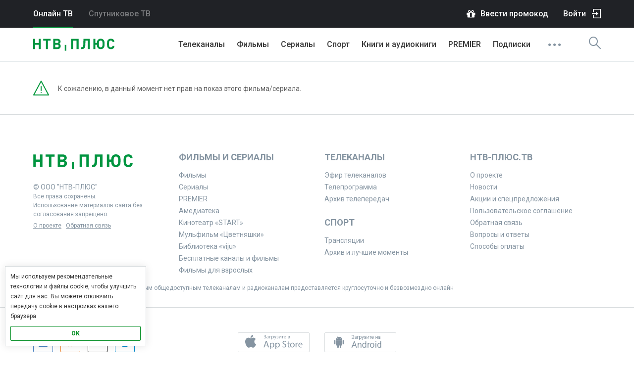

--- FILE ---
content_type: text/html;charset=UTF-8
request_url: https://ntvplus.tv/watch/episode/137139
body_size: 5860
content:

<!DOCTYPE html
  PUBLIC "-//W3C//DTD XHTML 1.0 Strict//EN" "http://www.w3.org/TR/xhtml1/DTD/xhtml1-strict.dtd">
<html><head><script>
                    dataLayer = window.dataLayer || [];
                    dataLayer.push( {event:"not_auth"});
                </script><script>(function(w,d,s,l,i){w[l]=w[l]||[];w[l].push({'gtm.start':
new Date().getTime(),event:'gtm.js'});var f=d.getElementsByTagName(s)[0],
j=d.createElement(s),dl=l!='dataLayer'?'&amp;l='+l:'';j.async=true;j.src=
'https://www.googletagmanager.com/gtm.js?id='+i+dl;f.parentNode.insertBefore(j,f);
})(window,document,'script','dataLayer','GTM-PSSZQPX');</script><meta name="robots" content="noindex" /><meta name="viewport" content="width=device-width" /><link rel="icon" type="image/png" href="/favicon-96x96.png" sizes="96x96" /><link rel="icon" type="image/svg+xml" href="/favicon.svg" /><link rel="shortcut icon" href="/favicon.ico" /><link rel="apple-touch-icon" sizes="180x180" href="/apple-touch-icon.png" /><meta name="apple-mobile-web-app-title" content="НТВ-ПЛЮС ТВ" /><link rel="manifest" href="/site.webmanifest" /><link rel="alternate" type="application/rss+xml" title="Новости компании" href="/rss/company" /><title>«»: сезон 2 - серия 30 смотреть онлайн | НТВ-ПЛЮС Онлайн ТВ</title><meta property="og:title" content="«»: сезон 2 - серия 30 смотреть онлайн | НТВ-ПЛЮС Онлайн ТВ" /><meta name="description" content="«» (сезон 2, серия 30): смотреть онлайн в хорошем качестве на сайте НТВ-ПЛЮС ТВ. Смотрите любимые сериалы с Кинотекой НТВ Плюс в любое удобное для Вас время!" /><meta property="og:description" content="«» (сезон 2, серия 30): смотреть онлайн в хорошем качестве на сайте НТВ-ПЛЮС ТВ. Смотрите любимые сериалы с Кинотекой НТВ Плюс в любое удобное для Вас время!" /><meta name="keywords" content="" /><meta property="og:type" content="article" /><meta property="og:image" content="https://ntvplus.tv" /><link rel="canonical" href="https://ntvplus.tv/watch/episode/137139" /><meta property="og:url" content="https://ntvplus.tv/watch/episode/137139" /><script>
            window.Ntvplus = {
                service: 'https://service.ntvplus.ru',
                web: 'https://ntvplus.ru',
                auth: 'https://service.ntvplus.ru'
            
                ,ntvplustv: 'https://ntvplus.tv' 
            
            };
        </script><link rel="stylesheet" type="text/css" href="/s/fonts/ntv/style-v_4123122970_c_.css" /><link rel="stylesheet" type="text/css" href="https://fast.ntvplus.tv/s/less/ntvplustv-v_1403888376_c_.css" /><link rel="stylesheet" type="text/css" href="https://fast.ntvplus.tv/s/less/ntvplustv-kinoteka-v_2704176360_c_.css" /><link rel="stylesheet" type="text/css" href="https://fast.ntvplus.tv/s/js/common/swiper/css/swiper-v_3794620826_c_.css" /></head><body><script>
            if( !window.ga)
                window.ga = function() {};
        </script><noscript><iframe src="https://www.googletagmanager.com/ns.html?id=GTM-PSSZQPX" height="0" width="0" style="display:none;visibility:hidden"></iframe></noscript><header class="head"><nav class="head--top"><div class="head--top-container container"><div class="head--age-label"></div><div class="head--top-nav"><a class="head--top-nav-link is-active" href="/">Онлайн ТВ</a><a class="head--top-nav-link" href="https://ntvplus.ru?from=ntvplustv">Спутниковое ТВ</a></div><div class="head--promocode"><a href="/account/promocode" class="head--promocode-link">Ввести промокод</a></div><div class="head--login"><a href="#" class="head--login-link" data-toggle="login">Войти</a></div></div></nav><div class="head--main"><div class="head--main-container container"><a class="head--logo head--logo-sprite" href="/"></a><nav class="head--nav"><div class="head--nav-item is-compact   sub simple"><a href="/channels/" class="head--nav-item-link ">Телеканалы</a><ul class="head--nav-submenu simple"><li class="head--nav-submenu-item "><a href="/channels/" class="head--nav-submenu-link">Эфир телеканалов</a></li><li class="head--nav-submenu-item "><a href="/tv/" class="head--nav-submenu-link">Телепрограмма</a></li><li class="head--nav-submenu-item "><a href="/dvr/" class="head--nav-submenu-link">Архив телепередач</a></li></ul></div><div class="head--nav-item is-compact   "><a href="/movies/" class="head--nav-item-link ">Фильмы</a></div><div class="head--nav-item is-compact   "><a href="/series/" class="head--nav-item-link ">Сериалы</a></div><div class="head--nav-item is-compact   sub simple"><a href="/sport/" class="head--nav-item-link ">Спорт</a><ul class="head--nav-submenu simple"><li class="head--nav-submenu-item "><a href="/sport/" class="head--nav-submenu-link">Главная</a></li><li class="head--nav-submenu-item "><a href="/sport/broadcast/" class="head--nav-submenu-link">Трансляции</a></li><li class="head--nav-submenu-item "><a href="/sport/video/" class="head--nav-submenu-link">Архив и лучшие моменты</a></li></ul></div><div class="head--nav-item is-compact   "><a href="/books/" class="head--nav-item-link "><span class="visible-sm visible-md">Книги</span><span class="visible-lg visible-xs">Книги и аудиокниги</span></a></div><div class="head--nav-item is-compact   "><a href="/premier/" class="head--nav-item-link ">PREMIER</a></div><div class="head--nav-item is-compact   "><a href="/packages/" class="head--nav-item-link "><span class="hidden-sm hidden-md ">Подписки</span><span class="hidden-lg hidden-xs">Подписки</span></a></div><div class="head--nav-item is-compact sub simple hidden-xs"><a href="#" class="head--nav-item-link is-more"><i class="icon-more"></i></a><ul class="head--nav-submenu simple"><li class="head--nav-submenu-item "><a href="/amediateka/" class="head--nav-submenu-link">Амедиатека</a></li><li class="head--nav-submenu-item "><a href="/start/" class="head--nav-submenu-link">Кинотеатр «START»</a></li><li class="head--nav-submenu-item "><a href="/free/" class="head--nav-submenu-link">Бесплатные каналы и фильмы</a></li><li class="head--nav-submenu-item "><a href="/viju/" class="head--nav-submenu-link">Библиотека «viju»</a></li><li class="head--nav-submenu-item "><a href="/watch/28642-tsvetnyashki" class="head--nav-submenu-link">Мульфильм «Цветняшки»</a></li><li class="head--nav-submenu-item "><a href="/xxx/" class="head--nav-submenu-link">Фильмы для взрослых</a></li><li class="head--nav-submenu-item "><a href="/product/radiokanaly-58" class="head--nav-submenu-link">Радио</a></li><li class="head--nav-submenu-item "><a href="/faq/onlinetv" class="head--nav-submenu-link">Спутниковым абонентам</a></li><li class="head--nav-submenu-item "><a href="/faq/" class="head--nav-submenu-link">О сайте</a></li></ul></div><div class="head--nav-search"><a class="js-open-search head--nav-item-link" href="#"><i class="icon-search"></i></a></div></nav></div></div><div class="mhead"><div class="mhead--top"><a class="mhead--toggle"><i class="mhead--toggle-icon"></i></a><a class="mhead--logo head--logo-sprite" href="/"></a><a href="#" class="mhead--login-link" data-toggle="login">Войти</a><a class="js-open-search mhead--search" href="#"><svg xmlns="http://www.w3.org/2000/svg" x="0px" y="0px" width="100" height="100" viewBox="0 0 48 48"><path d="M 20.5 6 C 12.515556 6 6 12.515562 6 20.5 C 6 28.484438 12.515556 35 20.5 35 C 23.773158 35 26.788919 33.893018 29.220703 32.050781 L 38.585938 41.414062 A 2.0002 2.0002 0 1 0 41.414062 38.585938 L 32.050781 29.220703 C 33.893017 26.788918 35 23.773156 35 20.5 C 35 12.515562 28.484444 6 20.5 6 z M 20.5 10 C 26.322685 10 31 14.677319 31 20.5 C 31 23.295711 29.914065 25.820601 28.148438 27.697266 A 2.0002 2.0002 0 0 0 27.701172 28.144531 C 25.824103 29.912403 23.29771 31 20.5 31 C 14.677315 31 10 26.322681 10 20.5 C 10 14.677319 14.677315 10 20.5 10 z"></path></svg></a></div><nav class="mhead--menu js-main-menu"><li></li><li class="mhead--link  sub simple"><a href="/channels/" class="">Телеканалы<i class="mhead--submenu-icon icon-down"></i></a><ul class="mhead--submenu" style="display:none"><li class="mhead--submenu-link"><a href="/channels/">Эфир телеканалов</a></li><li class="mhead--submenu-link"><a href="/tv/">Телепрограмма</a></li><li class="mhead--submenu-link"><a href="/dvr/">Архив телепередач</a></li></ul></li><li class="mhead--link  sub simple"><a href="/movies/" class="">Фильмы и сериалы<i class="mhead--submenu-icon icon-down"></i></a><ul class="mhead--submenu" style="display:none"><li class="mhead--submenu-link"><a href="/movies/">Фильмы</a></li><li class="mhead--submenu-link"><a href="/series/">Сериалы</a></li><li class="mhead--submenu-link"><a href="/premier/">PREMIER</a></li><li class="mhead--submenu-link"><a href="/amediateka/">Амедиатека</a></li><li class="mhead--submenu-link"><a href="/start/">Кинотеатр «START»</a></li><li class="mhead--submenu-link"><a href="/watch/28642-tsvetnyashki">Мульфильм «Цветняшки»</a></li><li class="mhead--submenu-link"><a href="/viju/">Библиотека «viju»</a></li><li class="mhead--submenu-link"><a href="/free/">Бесплатные каналы и фильмы</a></li><li class="mhead--submenu-link"><a href="/xxx/">Фильмы для взрослых</a></li></ul></li><li class="mhead--link  sub simple"><a href="/sport/" class="">Спорт<i class="mhead--submenu-icon icon-down"></i></a><ul class="mhead--submenu" style="display:none"><li class="mhead--submenu-link"><a href="/sport/">Главная</a></li><li class="mhead--submenu-link"><a href="/sport/broadcast/">Трансляции</a></li><li class="mhead--submenu-link"><a href="/sport/video/">Архив и лучшие моменты</a></li></ul></li><li class="mhead--link  "><a href="/books/" class=""><span class="visible-sm visible-md">Книги</span><span class="visible-lg visible-xs">Книги и аудиокниги</span></a></li><li class="mhead--link  "><a href="/packages/" class=""><span class="hidden-sm hidden-md ">Подписки</span><span class="hidden-lg hidden-xs">Подписки</span></a></li><li class="mhead--link  "><a href="/product/radiokanaly-58" class="">Радио</a></li><li class="mhead--link  "><a href="/faq/onlinetv" class="">Спутниковым абонентам</a></li><li class="mhead--link  "><a href="/faq/" class="">О сайте</a></li><li class="mhead--link  "><a href="/account/promocode" class="">Активировать промокод</a></li></nav></div></header><div class="search-box--overlay"><div class="search-box--overlay-close"><i class="search-box--overlay-close-i"></i></div></div><div class="search-box inHeader"><div class="container"><div class="search-box--form"><i class="icon-search"></i><input type="text" placeholder="Поиск телеканалов, фильмов, сериалов и трансляций" class="search-box--input" /></div></div></div><div class="container"><div class="message warning mt mb"><p>К сожалению, в данный момент нет прав на показ этого фильма/сериала.</p></div></div><footer class="footer"><div class="footer--nav-line"><div class="container"><div class="row"><div class="col-xs-12 col-sm-4 col-md-3"><a href="/" class="footer--logo mb066"></a><div class="footer--copy"><div class="footer--copy-big">© ООО "НТВ-ПЛЮС"</div><div class="footer--copy-small">
                                    Все права сохранены.
                                    <br />
                                    Использование материалов сайта без согласования запрещено.
                                    <br /><a href="/faq/" class="link-gray">О проекте</a>  
                                    <a href="/faq/feedback" class="link-gray">Обратная связь</a></div></div></div><div class="col-xs-12 col-sm-4 col-lg-3"><ul class="footer--list xs-mb"><li class="footer--list-head">
                                    Фильмы и сериалы
                                </li><li class="footer--list-item"><a href="/movies/" class="footer--list-link">Фильмы</a></li><li class="footer--list-item"><a href="/series/" class="footer--list-link">Сериалы</a></li><li class="footer--list-item"><a href="/premier/" class="footer--list-link">PREMIER</a></li><li class="footer--list-item"><a href="/amediateka/" class="footer--list-link">Амедиатека</a></li><li class="footer--list-item"><a href="/start/" class="footer--list-link">Кинотеатр «START»</a></li><li class="footer--list-item"><a href="/watch/28642-tsvetnyashki" class="footer--list-link">Мульфильм «Цветняшки»</a></li><li class="footer--list-item"><a href="/viju/" class="footer--list-link">Библиотека «viju»</a></li><li class="footer--list-item"><a href="/free/" class="footer--list-link">Бесплатные каналы и фильмы</a></li><li class="footer--list-item"><a href="/xxx/" class="footer--list-link">Фильмы для взрослых</a></li></ul></div><div class="col-xs-12 col-sm-4  col-lg-3"><ul class="footer--list mb"><li class="footer--list-head">
                                    Телеканалы 
                                </li><li class="footer--list-item"><a href="/channels/" class="footer--list-link">Эфир телеканалов</a></li><li class="footer--list-item"><a href="/tv/" class="footer--list-link">Телепрограмма</a></li><li class="footer--list-item"><a href="/dvr/" class="footer--list-link">Архив телепередач</a></li></ul><ul class="footer--list hidden-md hidden-sm"><li class="footer--list-head">
                                    СПОРТ
                                </li><li class="footer--list-item"><a href="/sport/broadcast/" class="footer--list-link">Трансляции</a></li><li class="footer--list-item"><a href="/sport/video/" class="footer--list-link">Архив и лучшие моменты</a></li></ul></div><div class="col-xs-12 col-sm-4 col-lg-3"><ul class="footer--list"><li class="footer--list-head">
                                    НТВ-ПЛЮС.ТВ
                                </li><li class="footer--list-item"><a href="/faq/index" class="footer--list-link">О проекте</a></li><li class="footer--list-item"><a href="/company/novosti/" class="footer--list-link">Новости</a></li><li class="footer--list-item"><a href="/faq/actions" class="footer--list-link">Акции и спецпредложения</a></li><li class="footer--list-item"><a href="/faq/rules" class="footer--list-link">Пользовательское соглашение</a></li><li class="footer--list-item"><a href="/faq/feedback" class="footer--list-link">Обратная связь</a></li><li class="footer--list-item"><a href="/faq/faq" class="footer--list-link">Вопросы и ответы</a></li><li class="footer--list-item"><a href="/faq/payment" class="footer--list-link">Способы оплаты</a></li></ul></div></div><div class="footer--copy mt05"><div class="footer--copy-small">Доступ к общероссийским обязательным общедоступным телеканалам и радиоканалам предоставляется круглосуточно и безвозмездно онлайн</div></div></div></div><div class="footer--app-line"><div class="container clearfix"><div class="socials float--left"><a href="https://vk.com/ntv_plus" target="_blank" data-trusted="true" class="socials--item vk mr05"><i class="socials--icon vk icon-vk2"></i></a><a href="https://ok.ru/group/53307518419131" target="_blank" data-trusted="true" class="socials--item ok mr05"><i class="socials--icon tw icon-ok"></i></a><a target="_blank" data-trusted="true" class="socials--item rutube mr05" href="http://rutube.ru/channel/24260447/"><i class="socials--icon icon-rutube"></i></a><a target="_blank" data-trusted="true" class="socials--item telegram" href="https://t.me/ntv_plus_tv/"><i class="socials--icon icon-telegram-o"></i></a></div><div class="footer--app-box"><a data-trusted="true" role="button" data-toggle="modal" href="#ntvplustv-ios" class="app-link mr"><i class="app-link--icon icon-astore-2"></i></a><a data-trusted="true" href="https://ntvplus.tv/android" class="app-link"><i class="app-link--icon icon-gplay-2"></i></a></div></div></div><div id="ntvplustv-ios" tabindex="-1" role="dialog" class="modal iframe fade"><div role="document" class="modal-dialog"><div class="modal-content"><div class="modal-header"><a href="#" data-dismiss="modal" aria-label="Close" class="modal--close"><span class="modal--close-label visible-xs">Закрыть</span><i class="modal--close-icon"></i></a><div class="modal--title"> Приложение для IOS 
                        </div></div><div class="modal-body modal-form"><div class="mb"><div class=""><p>К сожалению, по независящим от нас причинам приложение для iOS было удалено из Apple Store, поэтому установить его на iOS-устройства больше не получится. Но вы можете смотреть видео на сайте ntvplus.tv или в приложениях для Android и Smart TV, используя единый пользовательский аккаунт.</p></div></div></div></div></div></div></footer><div class="cookie-dialog" id="cookie-dialog"><div class="cookie-dialog__text">
                    Мы используем рекомендательные технологии и файлы cookie, чтобы улучшить сайт для вас. Вы можете отключить передачу cookie в настройках вашего браузера
                </div><div class="cookie-dialog__button"><div class="btn btn-sm btn-outline" onclick="Cookies.set( 'cag', 1, {expires: 1000});$('#cookie-dialog').remove()">OK</div></div></div><div id="tvruSwitchModal" tabindex="-1" role="dialog" class="modal iframe fade"><div role="document" class="modal-dialog"><div class="modal-content"><div class="modal-header"><a href="#" data-dismiss="modal" aria-label="Close" class="modal--close"><span class="modal--close-label visible-xs">Закрыть</span><i class="modal--close-icon"></i></a><div class="modal--title">
                            Переход на сайт спутникового ТВ
                        </div></div><div class="modal-body">
                         Вы переходите на сайт спутникового телевидения НТВ-ПЛЮС. Если вы хотите остаться на сайте Онлайн ТВ, нажмите «Вернуться»
                    </div><div class="modal-footer"><a id="confirmLeaveBtn" type="button" class="btn btn-primary">Продолжить</a><a type="button" class="btn btn-default" data-dismiss="modal">Вернуться</a></div></div></div></div><link rel="stylesheet" type="text/css" href="https://fonts.googleapis.com/css?family=Roboto:400,500,700&amp;subset=latin,cyrillic&amp;display=swap" /><script src="https://fast.ntvplus.tv/s/js/ntvplustv-all-v_73041980929_noc_.js"></script><script src="https://fast.ntvplus.tv/s/js/kinoteka-v_13052787750_noc_.js"></script><script src="https://fast.ntvplus.tv/s/js/common/jquery.history-v_518924345_c_.js" type="text/javascript"></script><script src="https://fast.ntvplus.tv/s/js/ntvplustv/sales-box-v_168161487_c_.js"></script><script src="https://fast.ntvplus.tv/s/js/tv/show-v_2346478128_c_.js" type="text/javascript"></script></body></html>

--- FILE ---
content_type: text/html;charset=utf-8
request_url: https://px.adhigh.net/p/sync.html?u=PXfqOzCUbrE.AikABlGcCw1ijw&l=bidvol,adtec,silvermob,rutube_ads,adriver,quiet_media,vibevideo,ohmybid,qvnt,adstreamer,gpmdata,otm_video,aidata,buzzoola,punchmedia,amberdata,bidster,umg,skyadvert,sm,videonow,btw,moevideo,adspend,solta,sape,xapads,alfasense,uma_cid_init,yandexssp,techdig,quiet_media_2&site_id=8932
body_size: 467
content:
<html><head><meta name="referrer" content="unsafe-url"><title></title></head><body style='padding:0;margin:0;border:0'><img src="https://ssp.bidvol.com/usersync?id=PXfqOzCUbrE.AikABlGcCw1ijw&dspcsid=142" style="width:0;height:0;position:absolute;" alt=""/><img src="https://ads.adtec.ru/csync?pid=getint&uid=PXfqOzCUbrE.AikABlGcCw1ijw" style="width:0;height:0;position:absolute;" alt=""/><img src="https://ck.silvermob.com/sync?pid=534&uid=PXfqOzCUbrE.AikABlGcCw1ijw" style="width:0;height:0;position:absolute;" alt=""/><img src="https://ssp.rutube.ru/api/v1/sync?p=1&uid=PXfqOzCUbrE.AikABlGcCw1ijw" style="width:0;height:0;position:absolute;" alt=""/><img src="https://ssp.adriver.ru/cgi-bin/sync.cgi?dsp_id=112&external_id=PXfqOzCUbrE.AikABlGcCw1ijw" style="width:0;height:0;position:absolute;" alt=""/><img src="https://matching.mobilebanner.ru/p.gif?pid=getintent-qm&id=PXfqOzCUbrE.AikABlGcCw1ijw" style="width:0;height:0;position:absolute;" alt=""/><img src="https://rtb.hhkld.com/tools/sync?dsp=5&uid=PXfqOzCUbrE.AikABlGcCw1ijw" style="width:0;height:0;position:absolute;" alt=""/><img src="https://match.ohmy.bid/cm?dsp_id=49&uid=PXfqOzCUbrE.AikABlGcCw1ijw" style="width:0;height:0;position:absolute;" alt=""/><img src="https://tms.dmp.wi-fi.ru/?dmpkit_cid=81460eb5-647b-4d9b-a3e3-7863f294c3da&dmpkit_evid=fafb6b76-fede-405c-b6ee-e5fb99e1d004&gi_id=PXfqOzCUbrE.AikABlGcCw1ijw&ru=https%3A%2F%2Fpx.adhigh.net%2Fp%2Fcm%2Fqvntstr%3Fu%3D[UID]" style="width:0;height:0;position:absolute;" alt=""/><img src="https://s.suprion.ru/p?s=getintent&u=PXfqOzCUbrE.AikABlGcCw1ijw" style="width:0;height:0;position:absolute;" alt=""/><img src="https://tms.gpmdata.ru/?dmpkit_cid=81460eb5-647b-4d9b-a3e3-7863f294c3da&dmpkit_evid=fafb6b76-fede-405c-b6ee-e5fb99e1d004&gi_id=PXfqOzCUbrE.AikABlGcCw1ijw" style="width:0;height:0;position:absolute;" alt=""/><img src="https://sync.dmp.otm-r.com/match/getintent?id=PXfqOzCUbrE.AikABlGcCw1ijw" style="width:0;height:0;position:absolute;" alt=""/><img src="https://x01.aidata.io/0.gif?pid=GETINTENT&id=PXfqOzCUbrE.AikABlGcCw1ijw" style="width:0;height:0;position:absolute;" alt=""/><img src="https://exchange.buzzoola.com/cookiesync/dsp/getintent?uid=PXfqOzCUbrE.AikABlGcCw1ijw" style="width:0;height:0;position:absolute;" alt=""/><img src="https://tech.punchmedia.ru/sync/?ps=getintent&pn=s02&pu=PXfqOzCUbrE.AikABlGcCw1ijw" style="width:0;height:0;position:absolute;" alt=""/><img src="https://dmg.digitaltarget.ru/1/3164/i/i?a=164&e=PXfqOzCUbrE.AikABlGcCw1ijw&i=1769711952896" style="width:0;height:0;position:absolute;" alt=""/><img src="https://ssp.bidster.net/bind/322ff515-8ef0-4bb6-ad59-32f27dbf58ed?id=PXfqOzCUbrE.AikABlGcCw1ijw" style="width:0;height:0;position:absolute;" alt=""/><img src="https://a.utraff.com/sync?dsp=GetIntent&buyerid=PXfqOzCUbrE.AikABlGcCw1ijw" style="width:0;height:0;position:absolute;" alt=""/><img src="https://code.moviead55.ru/go/csync?cn=gtnt&bid=PXfqOzCUbrE.AikABlGcCw1ijw" style="width:0;height:0;position:absolute;" alt=""/><img src="https://dmp.sbermarketing.ru/?dmpkit_cid=9064fc6c-76fe-4a6d-aea6-92ef3f343257&amp;dmpkit_evid=hOpQTFKAtHVGfECoHcqcvBATgrWkzaVo&amp;user_getint=PXfqOzCUbrE.AikABlGcCw1ijw&ru=https%3A%2F%2Fpx.adhigh.net%2Fp%2Fcm%2Fsm" style="width:0;height:0;position:absolute;" alt=""/><img src="https://sync.videonow.ru/ssp?dsp=3&uuid=PXfqOzCUbrE.AikABlGcCw1ijw" style="width:0;height:0;position:absolute;" alt=""/><img src="https://ads.betweendigital.com/match?bidder_id=37&external_user_id=PXfqOzCUbrE.AikABlGcCw1ijw" style="width:0;height:0;position:absolute;" alt=""/><img src="https://rtb.moe.video/cs?d=9&b=PXfqOzCUbrE.AikABlGcCw1ijw" style="width:0;height:0;position:absolute;" alt=""/><img src="https://prodmp.ru/getIntent?uid=PXfqOzCUbrE.AikABlGcCw1ijw" style="width:0;height:0;position:absolute;" alt=""/><img src="https://kimberlite.io/rtb/sync/getintent?u=PXfqOzCUbrE.AikABlGcCw1ijw" style="width:0;height:0;position:absolute;" alt=""/><img src="https://mc.acint.net/rmatch?dp=17&euid=PXfqOzCUbrE.AikABlGcCw1ijw&r=https%3A%2F%2Fmc.acint.net%2Fcmatch%3Fdp%3D17" style="width:0;height:0;position:absolute;" alt=""/><img src="https://sync.adkernel.com/user-sync?dsp=37&t=image&uid=PXfqOzCUbrE.AikABlGcCw1ijw" style="width:0;height:0;position:absolute;" alt=""/><img src="https://cs.alfasense.com/p?ssp=gi&id=PXfqOzCUbrE.AikABlGcCw1ijw" style="width:0;height:0;position:absolute;" alt=""/><img src="https://id.uma.media/return?to=https://px.adhigh.net/p/cm/uma_cid_store?a=b&b=c&z=" style="width:0;height:0;position:absolute;" alt=""/><img src="https://an.yandex.ru/mapuid/getintentis/PXfqOzCUbrE.AikABlGcCw1ijw" style="width:0;height:0;position:absolute;" alt=""/><img src="https://sync.opendsp.ru/match/getintent?id=PXfqOzCUbrE.AikABlGcCw1ijw" style="width:0;height:0;position:absolute;" alt=""/><img src="https://const.uno/p.gif?p=38&r=2&id=PXfqOzCUbrE.AikABlGcCw1ijw" style="width:0;height:0;position:absolute;" alt=""/></body></html>

--- FILE ---
content_type: text/css
request_url: https://fast.ntvplus.tv/s/less/ntvplustv-kinoteka-v_2704176360_c_.css
body_size: 10136
content:
.text-center{text-align:center}.main-waist{padding:55px 0 0;overflow:hidden;z-index:2;position:relative;top:auto;right:auto;bottom:auto;left:auto}@media (max-width:767px){.main-waist.alt{padding:0}}.main-waist.alt.bg{background:#f1f5f9}.main-waist--box{background:#f1f5f9 50% repeat-x;background-size:auto 100%}.main-waist--in,.main-waist .container{position:relative;top:auto;right:auto;bottom:auto;left:auto}.main-waist--in{padding:57px 0 68px;width:475px;height:auto;min-width:0;min-height:330px}@media (max-width:767px){.main-waist--in{padding:40px 0 50px;overflow:hidden;width:auto;height:auto;min-width:0;min-height:0}}@media (min-width:768px) and (max-width:991px){.main-waist--in{width:420px;height:auto}}@media (min-width:992px) and (max-width:1175px){.main-waist--in{width:460px;height:auto}}.main-waist--logo{margin:0 0 6px;width:500px;height:70px;position:relative;top:auto;right:auto;bottom:auto;left:auto}@media (max-width:767px){.main-waist--logo{margin:0 0 20px;width:auto;height:auto;max-width:500px;max-height:none}}.main-waist--logo-img{transform:translateY(-50%);display:block;max-width:100%;max-height:none;position:absolute;top:50%;right:auto;bottom:auto;left:0}@media (max-width:767px){.main-waist--logo-img{transform:none;width:100%;height:auto;position:relative;top:auto;right:auto;bottom:auto;left:auto}}.main-waist--title{margin:0 0 20px;color:#38398d;font-size:36px;line-height:48px;font-weight:700}.main-waist--text{margin:0 0 31px;font-size:16px;line-height:24px}@media (max-width:767px){.main-waist--text{margin:0 0 26px}}.main-waist--text:last-of-type{margin:0}.main-waist--text.grey{color:#d8dcde}.main-waist--poster{position:absolute;top:auto;right:15px;bottom:0;left:auto}@media (min-width:768px) and (max-width:991px){.main-waist--poster{position:absolute;top:auto;right:-190px;bottom:0;left:auto}}@media (min-width:992px) and (max-width:1175px){.main-waist--poster{position:absolute;top:auto;right:-30px;bottom:0;left:auto}}.main-waist--btns .btn{margin:0 20px 0 0}@media (max-width:767px){.main-waist--btns .btn{margin:0 0 10px}}@media (min-width:768px) and (max-width:991px){.main-waist--btns .btn{margin:0 10px 0 0}}.main-waist--btns .btn:last-of-type{margin:0}.irs{-webkit-touch-callout:none;-webkit-user-select:none;-moz-user-select:none;-ms-user-select:none;user-select:none}.irs,.irs-line{position:relative;display:block}.irs-line{overflow:hidden;outline:none!important}.irs-line-left,.irs-line-mid,.irs-line-right{position:absolute;display:block;top:0}.irs-line-left{left:0;width:11%}.irs-line-mid{left:9%;width:82%}.irs-line-right{right:0;width:11%}.irs-bar{width:0}.irs-bar,.irs-bar-edge{position:absolute;display:block;left:0}.irs-bar-edge{top:0}.irs-shadow{position:absolute;display:none;left:0;width:0}.irs-slider{position:absolute;display:block;cursor:default;z-index:1}.irs-slider.type_last{z-index:2}.irs-min{left:0}.irs-max,.irs-min{position:absolute;display:block;cursor:default}.irs-max{right:0}.irs-from,.irs-single,.irs-to{position:absolute;display:block;top:0;left:0;cursor:default;white-space:nowrap}.irs-grid{position:absolute;display:none;bottom:0;left:0;width:100%;height:20px}.irs-with-grid .irs-grid{display:block}.irs-grid-pol{position:absolute;top:0;left:0;width:1px;height:8px;background:#000}.irs-grid-pol.small{height:4px}.irs-grid-text{position:absolute;bottom:0;left:0;white-space:nowrap;text-align:center;font-size:9px;line-height:9px;padding:0 3px;color:#000}.irs-disable-mask{position:absolute;display:block;top:0;left:-1%;width:102%;height:100%;cursor:default;background:transparent;z-index:2}.irs-disabled{opacity:.4}.lt-ie9 .irs-disabled{filter:alpha(opacity=40)}.irs-hidden-input{position:absolute!important;display:block!important;top:0!important;left:0!important;width:0!important;height:0!important;font-size:0!important;line-height:0!important;padding:0!important;margin:0!important;outline:none!important;z-index:-9999!important;background:none!important;border-style:solid!important;border-color:transparent!important}.categories--title{padding:0 0 28px;border-bottom:1px solid #e4e7eb;font-size:18px;line-height:20px;font-weight:500}@media (max-width:767px){.categories--title{text-transform:uppercase;font-size:12px;line-height:10px;font-weight:700}}.categories--list{list-style:none;padding:0}.categories--link{margin:14px 0 0;color:#8594a1;display:block;font-size:14px;line-height:20px;font-weight:400}.categories--link.active,.categories--link:active,.categories--link:focus,.categories--link:hover{color:#00973a}body{background:#fff;font:normal normal 14px/20px Roboto,arial,sans-serif;min-width:320px;min-height:0}.service-page{padding:30px 0;background:#f1f5f9}.body--copyrights{color:rgba(54,54,54,.8);font-size:14px;line-height:21px}.collections-box{padding:90px 0 35px}@media (max-width:767px){.collections-box{padding:40px 0}.collections-box>.btn{margin:40px 15px 0;width:auto;height:auto}}.collections-box.bg{background:#f1f5f9}.collections-box--title{padding:0 0 5px;font-size:36px;line-height:35px}@media (max-width:767px){.collections-box--title{font-size:26px;line-height:36px}}.collections-box--head{padding-bottom:15px}.collections-box--head .btn{margin:0 0 0 15px}.collections-box--slider{margin:0}.collections-box--slider,.collections-box--slider *{outline:none!important}.collections-box--link{color:#fff!important;margin:17px 7px 0 0;font-size:16px;line-height:20px;display:inline-block;vertical-align:top}@media (max-width:767px){.collections-box--link{text-align:right;margin:20px 0 0;display:block}}.collections-box--link i{margin:1px 0 -1px 15px;display:inline-block;vertical-align:top;font-size:10px;line-height:20px}.collections-box--copyrights{text-align:right;padding:48px 0 0}@media (max-width:767px){.collections-box--copyrights{text-align:left;padding:30px 0 0;font-size:12px;line-height:14px}}@media (min-width:768px) and (max-width:991px){.collections-box--copyrights{font-size:12px;line-height:14px}}.collections-box.is-amediateka{background:#d3d3d3 50% no-repeat;background-size:cover;color:#fff;padding:74px 0 50px}@media (max-width:767px){.collections-box.is-amediateka{padding:50px 0 40px}}.collections-box.is-amediateka .collections-box--head{padding:0 0 19px}.collection{background:grey;margin:35px 0 0;color:#fff!important;text-transform:uppercase;text-align:center;border-radius:2px;background:#d8dcde 50% no-repeat;background-size:cover;overflow:hidden;display:block;position:relative;top:auto;right:auto;bottom:auto;left:auto;width:auto;height:280px}@media (max-width:767px){.collection{margin:0 -15px;border-radius:0;border-bottom:1px solid #000;width:auto;height:61px}}@media (min-width:768px) and (max-width:991px){.collection{width:auto;height:228px}}.collection:before{z-index:1;content:"";background:rgba(34,34,34,.8);display:block;position:absolute;top:0;right:0;bottom:0;left:0}.collection--icon{z-index:2;transform:translate(-50%);display:block;position:absolute;top:85px;right:auto;bottom:auto;left:50%}@media (min-width:768px) and (max-width:991px){.collection--icon{top:60px}}.collection--title{z-index:2;display:block;font:400 17px/30px Roboto Condensed,Arial,Helvetica,sans-serif;position:absolute;top:182px;right:0;bottom:auto;left:0}@media (max-width:767px){.collection--title{top:15px}}@media (min-width:768px) and (max-width:991px){.collection--title{top:157px}}.recommendations-box{padding:79px 0 70px;background:#f1f5f9}@media (max-width:767px){.recommendations-box{padding:40px 0 0}}@media (min-width:768px) and (max-width:991px){.recommendations-box{padding:50px 0 20px}}.recommendations-box.bg{background:#fff}.recommendations-box--title{padding:0 0 5px;font-size:36px;line-height:35px}@media (max-width:767px){.recommendations-box--title{font-size:26px;line-height:36px}}.recommendations-box--head{padding-bottom:40px}@media (max-width:767px){.recommendations-box--head{padding-bottom:25px}}.recommendation{white-space:normal;margin:0 17px 50px;color:#fff!important;display:inline-block;vertical-align:top;position:relative;top:auto;right:auto;bottom:auto;left:auto;font-size:14px;line-height:20px;width:465px;height:290px}@media (max-width:767px){.recommendation{margin:0 15px 50px;width:290px;height:190px}}@media (min-width:768px) and (max-width:991px){.recommendation{width:342px;height:210px}}.recommendation:after,.recommendation:before{content:"";background:#fff;border-radius:0 0 3px 3px;box-shadow:0 10px 40px rgba(23,25,104,.3);display:block;width:auto;height:10px}@media (max-width:767px),(min-width:768px) and (max-width:991px){.recommendation:after,.recommendation:before{width:auto;height:5px}}.recommendation:before{z-index:1;position:absolute;top:auto;right:22px;bottom:0;left:22px}.recommendation:after{z-index:2;position:absolute;top:auto;right:11px;bottom:10px;left:11px}@media (max-width:767px),(min-width:768px) and (max-width:991px){.recommendation:after{bottom:5px}}.recommendation--bg{z-index:3;border-radius:3px;background:#d8dcde 50% no-repeat;background-size:cover;overflow:hidden;display:block;position:absolute;top:0;right:0;bottom:20px;left:0}@media (max-width:767px),(min-width:768px) and (max-width:991px){.recommendation--bg{bottom:10px}}.recommendation--bg:before{z-index:4;content:"";background-image:linear-gradient(90deg,rgba(0,0,0,.8) 0,rgba(0,0,0,.7) 30%,transparent 75%,transparent);display:block;position:absolute;top:0;right:0;bottom:0;left:0}.recommendation--count{z-index:5;border-radius:2px;text-transform:uppercase;padding:5px 9px;background:hsla(0,0%,100%,.2);display:block;position:absolute;top:33px;right:auto;bottom:auto;left:32px;font-size:14px;line-height:20px;font-weight:500}@media (max-width:767px){.recommendation--count{position:absolute;top:20px;right:auto;bottom:auto;left:30px}}@media (min-width:768px) and (max-width:991px){.recommendation--count{position:absolute;top:30px;right:auto;bottom:auto;left:30px}}.recommendation--title{z-index:5;position:absolute;top:auto;right:auto;bottom:41px;left:30px;font-size:23px;line-height:32px;font-weight:500;width:55%;height:auto}@media (max-width:767px){.recommendation--title{right:30px;width:auto;height:auto}}@media (max-width:767px),(min-width:768px) and (max-width:991px){.recommendation--title{bottom:30px;font-size:18px;line-height:25px}}.wide-slider{white-space:nowrap;overflow:hidden;font-size:0;line-height:0;position:relative;top:auto;right:auto;bottom:auto;left:auto}@media (min-width:1176px){.wide-slider{float:right;width:calc(50% + 590px);height:auto}}@media (min-width:992px) and (max-width:1175px){.wide-slider{float:right;width:calc(50% + 482px);height:auto}}@media (min-width:768px) and (max-width:991px){.wide-slider{margin-left:calc(50% - 374px);width:calc(50% + 374px);height:auto}}@media (max-width:767px){.wide-slider{overflow:auto;width:100%;height:auto}}.half-box{padding:0 0 76px}@media (max-width:767px){.half-box{padding:0 0 30px}}@media (min-width:768px) and (max-width:991px){.half-box{padding:0 0 50px}}.half-box--head{padding:43px 0 22px;border-top:1px solid #d8dcde}@media (max-width:767px){.half-box--head{padding:30px 0 10px}}.half-box--info{width:50%;height:auto}@media (max-width:767px),(min-width:768px) and (max-width:991px){.half-box--info{width:100%;height:auto}}.half-box--in{padding-right:125px}@media (min-width:1176px){.half-box--in{width:573px;height:auto}}@media (min-width:992px) and (max-width:1175px){.half-box--in{padding-right:15px;width:467px;height:auto}}@media (max-width:767px),(min-width:768px) and (max-width:991px){.half-box--in{float:none;margin-right:auto;margin-left:auto;padding-left:15px;padding-right:15px}}@media (max-width:767px) and (min-width:768px),(min-width:768px) and (max-width:991px) and (min-width:768px){.half-box--in{width:744px}}@media (max-width:767px) and (min-width:992px),(min-width:768px) and (max-width:991px) and (min-width:992px){.half-box--in{width:960px}}@media (max-width:767px) and (min-width:1176px),(min-width:768px) and (max-width:991px) and (min-width:1176px){.half-box--in{width:1176px}}.half-box--slider{margin-left:15px;overflow:hidden;white-space:nowrap;padding:5px 0 0;width:calc(50% - 15px);height:auto;font-size:0;line-height:0}@media (max-width:767px){.half-box--slider{padding:10px 0 20px 15px;overflow:auto;width:100%;height:auto}}@media (min-width:768px) and (max-width:991px){.half-box--slider{padding:40px 0 0;width:calc(50% + 357px);height:auto}}.now-box{padding:0 0 55px}@media (max-width:767px){.now-box{padding-bottom:30px}}.now-box--head{border-top:1px solid #d8dcde;padding:68px 0 51px}@media (max-width:767px){.now-box--head{padding:50px 0 30px}}.now-box--title{padding:0 0 5px;font-size:36px;line-height:35px}@media (max-width:767px){.now-box--title{font-size:26px;line-height:36px}}.now-box--slider{margin:0}.now-box--slider,.now-box--slider *{outline:none!important}@media (max-width:767px){.now-box--slider .slick-track[style]{transform:none!important;width:100%!important;height:auto!important}.now-box--slider .slick-slide[style]{display:none!important}.now-box--slider .slick-slide[style]:first-of-type{display:block!important}}.now-box--copyrights{text-align:right;padding:28px 0 0;font-size:14px;line-height:16px}@media (max-width:767px){.now-box--copyrights{text-align:left;font-size:14px;line-height:20px}}.now-box.is-amediateka{padding:74px 0 52px;background:50% no-repeat;background-size:cover;color:#fff}.now-box.is-amediateka .slider-arrows--btn{color:#fff;border:1px solid hsla(0,0%,100%,.7)}.now-box.is-amediateka .slider-arrows--btn:active:not(.disabled),.now-box.is-amediateka .slider-arrows--btn:active:not(.slick-disabled),.now-box.is-amediateka .slider-arrows--btn:focus:not(.disabled),.now-box.is-amediateka .slider-arrows--btn:focus:not(.slick-disabled),.now-box.is-amediateka .slider-arrows--btn:hover:not(.disabled),.now-box.is-amediateka .slider-arrows--btn:hover:not(.slick-disabled){border-color:#fff;color:#fff}.now-box.is-amediateka .slider-arrows--btn.disabled,.now-box.is-amediateka .slider-arrows--btn.slick-disabled{border-color:hsla(0,0%,100%,.4)!important;color:hsla(0,0%,100%,.4)!important}.now-box.is-amediateka .now-box--head{border:none;padding:0 0 64px}.now-box.is-amediateka .now-box--title{font-size:36px;line-height:35px;font-weight:400}.now-box.is-amediateka .now-box--copyrights{color:#fff}.stream{margin:0 30px 0 0;display:inline-block;vertical-align:top;position:relative;top:auto;right:auto;bottom:auto;left:auto;font-size:14px;line-height:20px;width:264px;height:auto}@media (max-width:767px){.stream{margin-right:25px;width:240px;height:auto}}.stream--poster{background:#d8dcde;overflow:hidden;border-radius:3px;z-index:1;margin:0 0 32px;color:#fff!important;display:block;position:relative;top:auto;right:auto;bottom:auto;left:auto}.stream--poster:before{z-index:2;background:rgba(69,51,156,.15)}.stream--poster:after,.stream--poster:before{content:"";display:block;position:absolute;top:0;right:0;bottom:0;left:0}.stream--poster:after{z-index:3;opacity:.3;background-image:linear-gradient(180deg,transparent 0,#000);transition:all .3s ease}.stream--poster:hover:after{opacity:.6}.stream--poster img{z-index:1;position:relative;top:auto;left:auto;width:100%;height:auto}.stream--play,.stream--poster img{display:block;right:auto;bottom:auto}.stream--play{border-radius:54px;background:#38398d;margin:-27px 0 0 -27px;z-index:4;opacity:0;transition:all .3s ease;padding:0 0 0 2px;width:54px;height:54px;position:absolute;top:50%;left:50%}.stream--play i{text-align:center;display:block;font-size:17px;line-height:54px}.stream--poster:hover .stream--play{opacity:1}.stream--count{background:#00973a;border-radius:2px;padding:0 15px;color:#fff;z-index:2;display:block;position:absolute;top:29px;right:-12px;bottom:auto;left:auto;font-size:12px;line-height:30px}.stream--count,.stream--time{text-transform:uppercase;font-weight:700}.stream--time{color:#8594a1;margin:0 0 15px;font-size:13px;line-height:20px}.stream--process{background:#d8dcde;margin:0 0 17px;width:auto;height:1px}.stream--process div{background:#00973a;width:auto;height:1px}.stream--desc,.stream--title{font-size:18px;line-height:24px;font-weight:500}.show{margin:0 0 22px;color:#fff!important}.show,.show--photo{display:block;position:relative;top:auto;right:auto;bottom:auto;left:auto}.show--photo{overflow:hidden;border-radius:3px;padding-top:75%}.show--photo img{z-index:1;display:block;position:absolute;top:0;right:auto;bottom:auto;left:0;width:100%;height:auto}.show--photo:before{z-index:2;background:rgba(69,51,156,.15)}.show--photo:after,.show--photo:before{content:"";display:block;position:absolute;top:0;right:0;bottom:0;left:0}.show--photo:after{z-index:3;opacity:.7;background-image:linear-gradient(180deg,transparent 0,#000)}.show--info{top:auto;right:28px;bottom:26px;left:28px}.show--imdb,.show--info{z-index:4;display:block;position:absolute}.show--imdb{background:#00973a;padding:0 4px;border-radius:2px;top:30px;right:-6px;bottom:auto;left:auto;font-size:14px;line-height:30px;font-weight:700}.show--price{border:1px solid #00973a;background:rgba(0,151,58,.5);padding:0 9px;border-radius:2px;margin-top:8px;display:inline-block;vertical-align:top;font-size:13px;line-height:25px;font-weight:400}.show--library{color:#fff;font-size:12px}.show--label{z-index:4;padding:0 15px;border-radius:2px;background:rgba(0,0,0,.2);position:absolute;top:30px;right:auto;bottom:auto;left:29px;font-size:14px;line-height:30px;font-weight:500}.show--category,.show--label{text-transform:uppercase;display:block}.show--category{color:#8594a1;margin:0 0 10px;font-size:12px;line-height:18px;font-weight:700}.show--title{display:block;font-size:18px;line-height:24px;overflow:hidden;text-overflow:ellipsis}.show--box{margin:0 13px 0 17px;display:inline-block;vertical-align:top;width:362px;height:auto}.show--box .show{margin:0}.show.big .show--info{position:absolute;top:auto;right:29px;bottom:23px;left:29px}.show.big .show--category{margin:0 0 6px;font-size:14px;line-height:20px;font-weight:700}.show.big .show--title{font-size:36px;line-height:46px;font-weight:500}.show.is-amediateka .show--imdb,.show.is-amediateka .show--library,.show.is-poster .show--label{display:none}.show.is-poster .show--info{position:absolute;top:auto;right:30px;bottom:28px;left:30px}.show.is-poster .show--photo{padding-top:133%}.show.is-poster .show--category{color:hsla(0,0%,100%,.7);text-transform:none;margin:0 0 10px;font-size:16px;line-height:18px;font-weight:500}.show.is-poster .show--title{font-size:22px;line-height:24px;font-weight:500}.show.is-amediateka.big .show--info{position:absolute;top:auto;right:40px;bottom:30px;left:40px}.show.is-amediateka.big .show--category{margin:0 0 9px;font-size:16px;line-height:18px;font-weight:500}.show.is-amediateka.big .show--title{font-size:36px;line-height:36px;font-weight:500}.intro-box{background:#f1f5f9;padding:78px 0 128px}@media (max-width:767px){.intro-box{padding:40px 0 105px}}@media (min-width:768px) and (max-width:991px),(min-width:992px) and (max-width:1175px){.intro-box{padding-top:60px}}.intro-box--title{text-align:center;text-transform:uppercase;color:#38398d;margin:0 0 8px;font-size:35px;line-height:46px;font-weight:700}@media (max-width:767px){.intro-box--title{font-size:25px;line-height:32px}}.intro-box--text{text-align:center;color:rgba(54,54,54,.8);margin:0 0 35px;font-size:16px;line-height:24px}@media (max-width:767px){.intro-box--text{font-size:14px;line-height:20px}}.intro-box--slide{padding:0 15px;opacity:.3;transition:opacity .3s ease;margin:0 auto;width:1176px;height:auto}@media (max-width:767px){.intro-box--slide{width:320px;height:auto}}@media (min-width:768px) and (max-width:991px){.intro-box--slide{width:744px;height:auto}}@media (min-width:992px) and (max-width:1175px){.intro-box--slide{width:960px;height:auto}}.intro-box--slide.slick-center{opacity:1}.intro-box--slide .show{margin:0}.intro-box--slider,.intro-box--slider *{outline:none!important}.intro-box--slider-in .slide{display:none}.intro-box--slider-in.slick-initialized .slide,.intro-box--slider-in .slide:first-of-type{display:block}.intro-box--slider .slick-dots{text-align:center;list-style:none;margin:0;padding:0;font-size:0;line-height:0;position:absolute;top:auto;right:0;bottom:-42px;left:0}.intro-box--slider .slick-dots li{padding:23px 0 15px;margin:0 10px;cursor:pointer;display:inline-block;vertical-align:top;font-size:0;line-height:0}.intro-box--slider .slick-dots li:before{z-index:1;content:"";background:rgba(56,57,141,.2);border-radius:4px;display:block;width:50px;height:4px}.intro-box--slider .slick-dots li button{border:none;padding:0;background:#38398d;border-radius:4px;margin:-4px 0 0;display:block;width:0;height:4px;font-size:0;line-height:0}.intro-box--slider-in.permanent .slick-dots li button{width:0!important;height:4px!important}.intro-box--slider-in.permanent .slick-dots li.slick-active button{width:50px!important;height:4px!important}.choose-box{padding:0 0 85px}@media (max-width:1175px){.choose-box{padding-bottom:60px}}.choose-box--title{padding:80px 0 4px;font-size:36px;line-height:46px}@media (max-width:767px){.choose-box--title{padding:50px 0 0;margin:0 0 -20px;font-size:26px;line-height:36px}}.choose-box--stitle{margin:40px 0 7px;text-transform:uppercase;font-size:18px;line-height:24px;font-weight:700;position:relative;top:auto;right:auto;bottom:auto;left:auto}.choose-box--stitle i.icon-star-o{color:#00973a;display:block;position:absolute;top:0;right:0;bottom:auto;left:auto;font-size:23px;line-height:24px}.choose-box--text{color:#8594a1;margin:0 0 31px}.choose-box--list{border-top:1px solid #d8dcde}.choose-box--list+.btn{margin:30px 0 0}.choose-box--item{padding:24px 25px 25px 0;border-bottom:1px solid #d8dcde}.choose-box--item-title{margin:0;display:block;font-size:16px;line-height:20px;font-weight:500}label.choose-box--item-title{cursor:pointer}.choose-box--summ{background:#fff;padding:39px 42px 42px;box-shadow:0 3px 15px 0 rgba(0,41,90,.2)}@media (max-width:767px){.choose-box--summ{margin:40px 0 0;padding:30px 30px 35px}}@media (min-width:768px) and (max-width:991px){.choose-box--summ{margin:50px 0 0;padding:30px 30px 40px}}@media (min-width:992px) and (max-width:1175px){.choose-box--summ{margin:60px 0 0;padding:30px 50px 45px}}.choose-box--summ-title{margin:0 0 20px;font-size:36px;line-height:46px}@media (max-width:767px),(min-width:768px) and (max-width:991px){.choose-box--summ-title{font-size:30px;line-height:40px}}.choose-box--summ-count{color:rgba(54,54,54,.8);font-size:16px;line-height:20px}.choose-box--summ-count span.num,.choose-box--summ-count span:not([class]){color:#38398d;margin:0 0 3px;display:block;font-size:28px;line-height:38px;font-weight:700}.choose-box--summ-count.big{margin:0 0 31px}@media (min-width:768px) and (max-width:991px){.choose-box--summ-count.big{float:left}.choose-box--summ-count.big:last-of-type{margin:0}}@media (min-width:992px) and (max-width:1175px){.choose-box--summ-count.big{float:left}.choose-box--summ-count.big:last-of-type{margin:0}}.choose-box--summ-count.big span.num,.choose-box--summ-count.big span:not([class]){font-size:55px;line-height:65px}@media (max-width:767px),(min-width:768px) and (max-width:991px){.choose-box--summ-count.big span.num,.choose-box--summ-count.big span:not([class]){font-size:50px;line-height:60px}}.catalog-box{padding:0 0 78px}.catalog-box--tools{margin:0 0 30px}@media (max-width:991px){.catalog-box--tools{margin-bottom:20px}}.catalog-box--more{padding:15px 0 0}.catalog-intro{background:#f1f5f9;padding:64px 0 102px}@media (max-width:767px){.catalog-intro{padding:50px 0 80px}}@media (min-width:1176px){.catalog-intro--flex{display:flex;align-items:center}}@media (min-width:768px) and (max-width:991px){.catalog-intro--info{padding:0 50px}}@media (min-width:992px) and (max-width:1175px){.catalog-intro--info{padding:0 150px}}@media (max-width:1175px){.catalog-intro--info{text-align:center}}@media (min-width:1176px){.catalog-intro--info{width:40%;height:auto}}.catalog-intro--title{color:#38398d;padding:0 0 16px;font-size:36px;line-height:46px;font-weight:700}.catalog-intro--text{color:rgba(54,54,54,.8);padding:0 0 10px;font-size:16px;line-height:24px}.catalog-intro--posters{text-align:right;padding:0 68px 0 0;font-size:0;line-height:0;width:60%;height:auto}.catalog-intro--posters-in{display:inline-block;vertical-align:top;position:relative;top:auto;right:auto;bottom:auto;left:auto}.catalog-intro--posters-in img{border-radius:3px;overflow:hidden;box-shadow:0 10px 40px rgba(23,25,104,.3);display:block;width:100%;height:auto}.catalog-intro--posters-in img:first-child{z-index:1;transform:translateY(-50%);position:absolute;top:50%;right:-68px;bottom:auto;left:auto;width:60%;height:auto}.catalog-intro--posters-in img:nth-child(2){z-index:2;transform:translateY(-50%);position:absolute;top:50%;right:-40px;bottom:auto;left:auto;width:80%;height:auto}.catalog-intro--posters-in img:nth-child(3){z-index:3;position:relative;top:auto;right:auto;bottom:auto;left:auto}.show-page{background:#f1f5f9;padding:30px 0 60px}.episode{cursor:pointer;font-size:14px;line-height:20px}.episode.is-passed .episode--poster-label{background-image:none;z-index:3;opacity:.9}.episode.is-passed .episode--poster:after{content:" ";display:block;position:absolute;top:0;left:0;right:0;bottom:0;z-index:2;background:hsla(0,0%,80%,.7)}.episode.is-highlight .episode--poster:after{content:" ";display:block;position:absolute;top:0;left:0;right:0;bottom:0;z-index:2;background:rgba(0,0,0,.2)}.episode--caption{position:absolute;left:8px;top:8px;padding:2px 8px;color:#363636;background:#fff;font-size:14px;line-height:16px;border-radius:2px;transition:all .3s;opacity:1;z-index:3}.episode--caption:before{font-family:ntv-s!important;content:"\e946";font-size:10px;padding-right:2px;position:relative}.episode--grid{margin:0 -15px -30px;display:flex;flex-wrap:wrap}.episode--box{padding:0 15px 30px;z-index:2;width:20%;height:auto;position:relative;top:auto;right:auto;bottom:auto;left:auto}.episode--box:first-of-type{margin:0 0 0 -1px}@media (max-width:767px){.episode--box{width:50%;height:auto}}@media (min-width:768px) and (max-width:991px){.episode--box{width:25%;height:auto}}@media (min-width:992px) and (max-width:1175px){.episode--box{width:25%;height:auto}}.episode--poster{color:#fff;border-radius:4px;overflow:hidden;margin:0 0 14px;background:#38398d;padding:75% 0 0;position:relative;top:auto;right:auto;bottom:auto;left:auto}.episode--poster img{transition:all .3s ease;z-index:1;position:absolute;top:0;right:0;bottom:0;left:0;display:block;width:100%;height:auto}.episode--poster-info{padding:21px 20px 36px;background-image:linear-gradient(180deg,rgba(0,0,0,.8) 0,transparent);text-transform:uppercase;color:hsla(0,0%,100%,.5);z-index:2;position:absolute;top:0;right:0;bottom:auto;left:0;font-size:12px;line-height:11px;font-weight:500}.episode--poster-info:before{content:"";border:1px solid hsla(0,0%,100%,.5);border-radius:11px;margin:-1px 8px 0 0;display:inline-block;vertical-align:top;width:11px;height:11px}.episode--poster-info.full:before{background:hsla(0,0%,100%,.5)}@media (max-width:767px){.episode--poster-info{padding-left:17px;padding-right:0;font-size:9px;line-height:10px}.episode--poster-info:before{margin-right:5px;width:10px;height:10px}}.episode--poster-label{text-transform:uppercase;letter-spacing:.5px;padding:36px 17px 18px;transition:all .3s ease;background-image:linear-gradient(180deg,transparent 0,rgba(0,0,0,.8));z-index:2;position:absolute;top:auto;right:0;bottom:0;left:0;font-size:13px;line-height:11px;font-weight:500}.episode.active:after{content:"";transform:translate(-50%);border-top:15px solid #fff;border-left:15px solid transparent;border-right:15px solid transparent;display:block;width:0;height:auto;position:absolute;top:auto;right:auto;bottom:-14px;left:50%}.episode.active .episode--poster img{opacity:.4}.epcontent{margin:0 15px 35px;padding:0 0 25px;border-bottom:1px solid #d8dcde;z-index:1;width:calc(100% - 30px);height:auto;display:none;font-size:14px;line-height:20px}.epcontent.open{display:block}.epcontent--list{display:none}.epcontent--text{font-size:16px;line-height:24px}.epcontent--text.full{display:none}.epcontent--text p{margin:0 0 6px}.epcontent--text .link{font-size:16px;line-height:24px}.epcontent--text .link--icon{margin-top:0;font-size:6px;line-height:24px}.epcontent--iframe{margin:0 0 25px;padding:56.493% 0 0;border-radius:4px;overflow:hidden;position:relative;top:auto;right:auto;bottom:auto;left:auto}.epcontent--iframe iframe{background:rgba(0,0,0,.75);position:absolute;top:0;right:0;bottom:0;left:0;width:100%;height:100%}.epcontent--pay{margin:0 0 25px;padding:56.25% 0 0;background:rgba(0,0,0,.75) 50% no-repeat;background-size:cover;border-radius:4px;overflow:hidden;position:relative;top:auto;right:auto;bottom:auto;left:auto}.epcontent--pay:before{content:"";z-index:1;background:rgba(0,0,0,.6);position:absolute;top:0;right:0;bottom:0;left:0}.epcontent--pay-btns{z-index:2;transform:translate(-50%,-50%);white-space:nowrap;position:absolute;top:50%;right:auto;bottom:auto;left:50%}.epcontent--pay-btns .btn{margin:0 10px;line-height:18px}@media (max-width:767px){.epcontent--pay-btns .btn{margin:0}}.epcontent--pay-btns .btn i.icon-play{margin:0 12px 0 0;font-size:10px;line-height:inherit;display:inline-block;vertical-align:top}.epcontent--pay-btns .btn.btn-outline{color:#fff!important;background:transparent!important;border-color:transparent!important}.epcontent--pay-btns .btn.btn-outline:hover{border-color:#fff!important}.season-box{background:#fff;margin:0 0 30px;padding:26px 30px 30px}@media (max-width:767px){.season-box{padding:20px 15px 30px}}@media (min-width:768px) and (max-width:991px){.season-box{padding:26px 15px 30px}}.season-box--title{margin:0 0 15px;font-size:28px;line-height:38px}.season-box--text{margin:0 0 28px;color:rgba(54,54,54,.8);font-size:16px;line-height:24px}.season-box--text.full{display:none}.season-box--text p{margin:0 0 6px}.season-box--text .link{font-size:16px;line-height:24px}.season-box--text .link--icon{margin-top:0;font-size:6px;line-height:24px}.season-box--more{margin:30px 0 0}.show-info{margin:0 0 30px}.show-info--box{padding:39px 30px 30px;background:#fff}@media (max-width:767px){.show-info--box{padding:20px}}.show-info--poster{margin:0 0 20px;box-shadow:2px 2px 15px 0 rgba(5,5,5,.5)}@media (max-width:767px){.show-info--poster{margin:0 auto 20px;max-width:300px;max-height:none}}.show-info--poster img{display:block;width:100%;height:auto}.show-info--poster+.btn{margin:0 0 20px}.show-info--poster+.btn i.icon-play{margin:0 12px 0 0;font-size:10px;line-height:inherit;display:inline-block;vertical-align:top}.show-info--favorite .icon-check{font-size:12px;margin-right:6px}.show-info--favorite .is-when-active{display:none}.show-info--favorite.is-active .is-when-active{display:inline}.show-info--favorite-hover,.show-info--favorite.is-active .is-when-inactive,.show-info--favorite.is-ready:hover .show-info--favorite-default{display:none}.show-info--favorite.is-ready:hover .show-info--favorite-hover{display:inline}.show-info--purchase-intro{font-size:20px;text-align:center;margin-bottom:-10px}@media (max-width:991px){.show-info--purchase-intro{font-size:16px}}.show-info--in{padding:0 70px 0 0;position:relative;top:auto;right:auto;bottom:auto;left:auto}@media (max-width:767px){.show-info--in{margin-top:30px}}@media (max-width:991px){.show-info--in{padding-right:0}}@media (min-width:992px) and (max-width:1175px){.show-info--in{padding-right:70px}}.show-info--label{margin:0 0 17px}.show-info--title{margin:0 0 11px;font-size:28px;line-height:38px;font-weight:700}.show-info--title:first-child{margin-top:-2px}.show-info--tags{margin:0 0 18px}.show-info--counters{position:absolute;top:-1px;right:0;bottom:auto;left:auto;width:90px;height:auto}@media (max-width:991px){.show-info--counters{margin:0 0 30px;position:relative;top:auto;right:auto;bottom:auto;left:auto;width:auto;height:auto}.show-info--counters .bootstrap-select{margin:0}}.show-info--counters .form--label{margin:0 0 1px}@media (max-width:991px){.show-info--counters .form--label{margin:0 0 10px}}.show-info--counter{margin:0 0 23px;font-size:26px;line-height:36px;font-weight:700}@media (max-width:767px){.show-info--counter{margin:0 0 20px}}@media (min-width:768px) and (max-width:991px){.show-info--counter{padding:4px 0;margin:0}}.show-info--cast{margin:0 -280px 0 0}@media (max-width:991px){.show-info--cast{margin-right:0}}@media (min-width:992px) and (max-width:1175px){.show-info--cast{margin-right:-110px}}.show-info--cast .form--label{margin:0 0 22px}.show-info--slider{padding:0 92px;position:relative;top:auto;right:auto;bottom:auto;left:auto}@media (max-width:767px){.show-info--slider{padding:0}}.show-info--slider.empty{padding:0}.show-info--slider-in{overflow:hidden;white-space:nowrap;font-size:0;line-height:0}@media (max-width:767px){.show-info--slider-in{overflow:auto}}.show-info--arrow{border-radius:4px;border:1px solid #d8dcde;text-align:center;color:#8594a1;cursor:pointer;width:75px;height:105px;font-size:14px;line-height:103px}.show-info--arrow:hover{color:#363636;border-color:#8594a1}.show-info--arrow.disabled{color:#8594a1;border-color:#d8dcde;opacity:.5}.show-info--arrow.prev{position:absolute;top:0;right:auto;bottom:auto;left:0}.show-info--arrow.next{position:absolute;top:0;right:0;bottom:auto;left:auto}.show-info--slider.empty .show-info--arrow{display:none}.show-info--slide{overflow:hidden;margin:0 10px 0 0;border-radius:4px;display:inline-block;vertical-align:top;width:105px;height:105px}.show-info--slide.is-small{width:75px;height:105px}.show-info--slide:last-of-type{margin:0}.show-info--slide img{display:block;width:100%;height:auto}.show-info--fields{margin:0 0 29px;overflow:hidden;max-width:none;max-height:150px;position:relative;top:auto;right:auto;bottom:auto;left:auto}.show-info--fields:before{content:"";background-image:linear-gradient(180deg,transparent 0,#fff);display:block;width:auto;height:30px;position:absolute;top:auto;right:0;bottom:0;left:0}.show-info--fields.is-active{max-width:none;max-height:none}.show-info--fields.is-active:before{display:none}.show-info--field{margin:0 0 12px;font-size:14px;line-height:20px}.show-info--field:last-of-type{margin:0}.show-info--field-l{float:left;padding:2px 10px 0 0;color:rgba(54,54,54,.7);font-weight:400;font-size:14px;margin:0;width:166px;height:auto}@media (max-width:991px){.show-info--field.xs-full .show-info--field-r{float:none;width:100%;clear:both;padding-top:12px}}.show-info--field-r{float:right;width:calc(100% - 166px);height:auto}.show-info--field a{color:inherit!important;text-decoration:underline;-webkit-text-decoration-style:dotted;text-decoration-style:dotted;-webkit-text-decoration-color:#8594a1;text-decoration-color:#8594a1;display:inline-block;vertical-align:top}.show-info--field a:hover{border-color:transparent}@media (min-width:992px){.show-info--download{margin-left:166px}}.show-info--files{margin:16px 0 20px;display:grid;grid-template-columns:repeat(3,1fr);gap:12px}@media (min-width:992px){.show-info--files{grid-template-columns:repeat(4,1fr)}}.show-info--file{display:block}.show-info--toggler{margin:0 0 27px;padding:0 0 0 73px}.show-info--toggler a{display:none;font-size:12px;line-height:16px}.show-info--toggler a:first-child,.show-info--toggler a i{display:inline-block;vertical-align:top}.show-info--toggler a i{margin:0 0 0 15px;font-size:6px;line-height:16px}.show-info--toggler.is-active a:first-child{display:none}.show-info--toggler.is-active a:nth-child(2){display:inline-block;vertical-align:top}.show-info--eng{color:rgba(54,54,54,.7);margin:0 0 31px;font-size:16px;line-height:20px;font-weight:500}.seasons-select{margin:0 0 30px;text-transform:uppercase;font-size:15px;line-height:54px;font-weight:700}@media (max-width:767px){.seasons-select{margin:-10px 0 25px;font-size:15px;line-height:40px}}.seasons-select--label{float:left;margin:0 21px 0 0;display:block}@media (max-width:767px){.seasons-select--label{margin:0;width:100%;height:auto}}.seasons-select--item{float:left;margin:0 -3px 0 0;color:#363636;border-radius:54px;text-align:center;display:block;width:54px;height:54px}@media (max-width:767px){.seasons-select--item{margin:0 5px 5px 0;width:40px;height:40px}}.seasons-select--item.active{background:#00973a;color:#fff}.app-link2{background:#fff;border:1px solid #d8dcde;padding:25px 0 23px 65px;color:#8594a1;transition:all .2s ease;display:block;position:relative;top:auto;right:auto;bottom:auto;left:auto}@media (max-width:1175px){.app-link2{padding:16px 0 14px 50px}}.app-link2--label{text-transform:uppercase;display:block;font-size:10px;line-height:10px;font-weight:700}@media (max-width:1175px){.app-link2--label{font-size:8px;line-height:10px;font-weight:700}}.app-link2--store{margin:2px 0 0;display:block;font-size:15px;line-height:18px;font-weight:500}@media (max-width:1175px){.app-link2--store{font-size:12px;line-height:18px;font-weight:500}}.app-link2--icon{transform:translateY(-50%);display:block;position:absolute;top:50%;right:auto;bottom:auto;left:25px}.app-link2--icon.apple{font-size:32px;line-height:32px}@media (max-width:1175px){.app-link2--icon.apple{font-size:26px;line-height:26px}}.app-link2--icon.google{font-size:26px;line-height:26px}@media (max-width:1175px){.app-link2--icon.google{font-size:21px;line-height:21px}}@media (max-width:1175px){.app-link2--icon{left:19px}}.app-link2:active,.app-link2:focus,.app-link2:hover{text-decoration:none;border-color:#00973a;color:#00973a}.profile-box{background:#f1f5f9;padding:30px 0}.profile-card{background:#fff;border:1px solid #d8dcde}.profile-card--info{text-align:center;padding:31px 30px 30px;border-bottom:1px solid #d8dcde}@media (min-width:768px) and (max-width:991px){.profile-card--info{border:none}}.profile-card--photo{margin:0 auto 2px;border:4px solid #00973a;border-radius:63px;overflow:hidden;width:63px;height:auto}.profile-card--photo img{display:block;width:100%;height:auto}.profile-card--icon{margin:0 auto 2px;padding:4px;color:#8594a1;width:63px;height:auto}.profile-card--icon i{font-size:55px;line-height:55px}.profile-card--name{margin:0 0 1px;font-size:16px;line-height:26px;font-weight:500}.profile-card--label{text-transform:uppercase;color:#8594a1;font-size:12px;line-height:18px;font-weight:500}.profile-card--balance{padding:30px 30px 34px}.profile-card--balance .counter{margin:6px 40px 32px 0}@media (min-width:768px) and (max-width:991px){.profile-card--balance{padding:30px}}.profile-catalog{margin:0 0 -22px}.history{margin:-30px -30px -20px}.history--date{padding:9px 30px 10px;color:#8594a1;font-size:14px;line-height:28px;font-weight:500}.history--item{border-top:1px solid #d8dcde;padding:20px 30px;position:relative;top:auto;right:auto;bottom:auto;left:auto}.history--item-photo{position:absolute;top:20px;right:auto;bottom:auto;left:30px;width:135px;height:auto}@media (max-width:767px){.history--item-photo{position:relative;top:auto;right:auto;bottom:auto;left:auto;width:auto;height:auto}}@media (min-width:992px) and (max-width:1175px){.history--item-photo{width:110px;height:auto}}.history--item-photo>*{margin:0}.history--item-info{padding:21px 220px 28px 168px}@media (max-width:767px){.history--item-info{padding:15px 0 20px}}@media (min-width:992px) and (max-width:1175px){.history--item-info{padding:13px 180px 18px 137px}}.history--item-title{margin:0 0 2px;font-size:20px;line-height:30px;font-weight:500}.history--item-caption,.history--item-title{white-space:nowrap;overflow:hidden;text-overflow:ellipsis}.history--item-caption{color:#8594a1;text-transform:uppercase;font-size:14px;line-height:20px;font-weight:700}.history--item-tools{transform:translateY(-50%);position:absolute;top:50%;right:30px;bottom:auto;left:auto;width:186px;height:auto}@media (max-width:767px){.history--item-tools{transform:none;position:relative;top:auto;right:auto;bottom:auto;left:auto}}@media (min-width:992px) and (max-width:1175px){.history--item-tools{right:15px;width:175px;height:auto}}.history--item-label{color:#8594a1;text-transform:uppercase;margin:0 0 6px;font-size:12px;line-height:18px;font-weight:500}.cast-popover{padding:20px 30px;color:#363636;cursor:default;display:none}.cast-popover--name{margin:0 0 10px;font-size:20px;line-height:30px;font-weight:500}.cast-popover--list{list-style:none;margin:0;padding:0}.cast-popover--list li{padding:3px 0;display:block}.cast-popover--list li span{text-transform:uppercase;color:#8594a1;margin:3px 10px -3px 0;font-size:12px;line-height:18px;font-weight:500;display:inline-block;vertical-align:top}.cast-popover--list li a{font-size:15px;line-height:22px}.slider-intro{background:#d3d3d3 50% no-repeat;background-size:cover;padding:20px 0 38px;overflow:hidden}.slider-intro--title{color:hsla(0,0%,100%,.8);font-size:28px;font-weight:700}.slider-intro--title.in{opacity:1}.slider-intro--desc{text-align:center;max-width:800px;color:hsla(0,0%,100%,.8);margin:0 auto 30px;font-size:16px}.slider-intro--button{margin-top:30px;text-align:center}.slider-intro--text{text-align:right;color:hsla(0,0%,100%,.5);margin:0 0 23px;font-size:14px;line-height:16px}@media (max-width:767px){.slider-intro--text{text-align:left}}@media (max-width:1175px){.slider-intro--text{font-size:10px;line-height:16px}}.slider-intro--item{background:#d3d3d3 50% no-repeat;background-size:cover;transition:all .3s ease;width:950px;height:530px}@media (max-width:767px){.slider-intro--item{transform:scale(.95);width:290px;height:163px}}@media (min-width:768px) and (max-width:991px){.slider-intro--item{width:590px;height:330px}}@media (min-width:992px) and (max-width:1175px){.slider-intro--item{width:610px;height:344px}}.slider-intro--link{color:#fff!important;display:block;width:100%;height:100%;position:relative;top:auto;right:auto;bottom:auto;left:auto}.slider-intro--item.fade .slider-intro--link:before{content:"";background-image:linear-gradient(180deg,transparent 0,#262626);display:block;position:absolute;top:50%;right:0;bottom:0;left:0}.slider-intro--info{display:block;position:absolute;top:auto;right:30px;bottom:39px;left:30px}@media (max-width:767px){.slider-intro--info{position:absolute;top:auto;right:15px;bottom:15px;left:15px}}@media (min-width:768px) and (max-width:991px){.slider-intro--info{position:absolute;top:auto;right:40px;bottom:40px;left:40px}}@media (min-width:992px) and (max-width:1175px){.slider-intro--info{position:absolute;top:auto;right:40px;bottom:40px;left:40px}}.slider-intro--category{margin:0 0 10px;opacity:0;transition:all .3s ease;display:block;font-size:20px;line-height:24px}@media (max-width:1175px){.slider-intro--category{font-size:14px;line-height:18px}}.slider-intro--title{opacity:0;transition:all .3s ease;display:block;font-size:40px;line-height:48px;font-weight:500}@media (max-width:767px){.slider-intro--title{font-size:18px;line-height:22px}}@media (min-width:768px) and (max-width:991px){.slider-intro--title{font-size:24px;line-height:28px}}@media (min-width:992px) and (max-width:1175px){.slider-intro--title{font-size:24px;line-height:28px}}.slider-intro--in .slick-arrow{z-index:2;outline:none;color:#8594a1;transition:all .3s ease;border:1px solid #787c7e;text-align:center;cursor:pointer;width:50px;height:50px;font-size:12px;line-height:48px;position:absolute;top:50%;right:auto;bottom:auto;left:50%;display:block}.slider-intro--in .slick-arrow.slick-prev{margin:-25px 0 0 -615px}@media (max-width:767px){.slider-intro--in .slick-arrow.slick-prev{display:none!important}}@media (min-width:768px) and (max-width:991px){.slider-intro--in .slick-arrow.slick-prev{margin-left:-370px}}@media (min-width:992px) and (max-width:1175px){.slider-intro--in .slick-arrow.slick-prev{margin-left:-415px}}.slider-intro--in .slick-arrow.slick-next{margin:-25px 0 0 565px}@media (max-width:767px){.slider-intro--in .slick-arrow.slick-next{display:none!important}}@media (min-width:768px) and (max-width:991px){.slider-intro--in .slick-arrow.slick-next{margin-left:320px}}@media (min-width:992px) and (max-width:1175px){.slider-intro--in .slick-arrow.slick-next{margin-left:365px}}.slider-intro--in .slick-arrow:hover{border-color:#fff;color:#fff;background:hsla(0,0%,100%,.1)}.slider-intro--in .slick-arrow.slick-disabled{opacity:.3;cursor:default;border-color:#d8dcde!important;color:#8594a1!important}.slider-intro--in:not(.slick-initialized) .slider-intro--item{display:none}.slider-intro--in:not(.slick-initialized) .slider-intro--item:first-of-type{display:block;transform:none;opacity:1;margin:0 auto}.slider-intro--in:not(.slick-initialized) .slider-intro--item:first-of-type .slider-intro--category,.slider-intro--in:not(.slick-initialized) .slider-intro--item:first-of-type .slider-intro--title{opacity:1}.slider-intro--in.slick-initialized .slider-intro--item{transform:scale(.88);opacity:.5;margin:0;display:block}.slider-intro--in.slick-initialized .slider-intro--item .slider-intro--category,.slider-intro--in.slick-initialized .slider-intro--item .slider-intro--title{opacity:0}.slider-intro--in.slick-initialized .slider-intro--item.slick-center{transform:none;opacity:1}.slider-intro--in.slick-initialized .slider-intro--item.slick-center .slider-intro--category,.slider-intro--in.slick-initialized .slider-intro--item.slick-center .slider-intro--title{opacity:1}